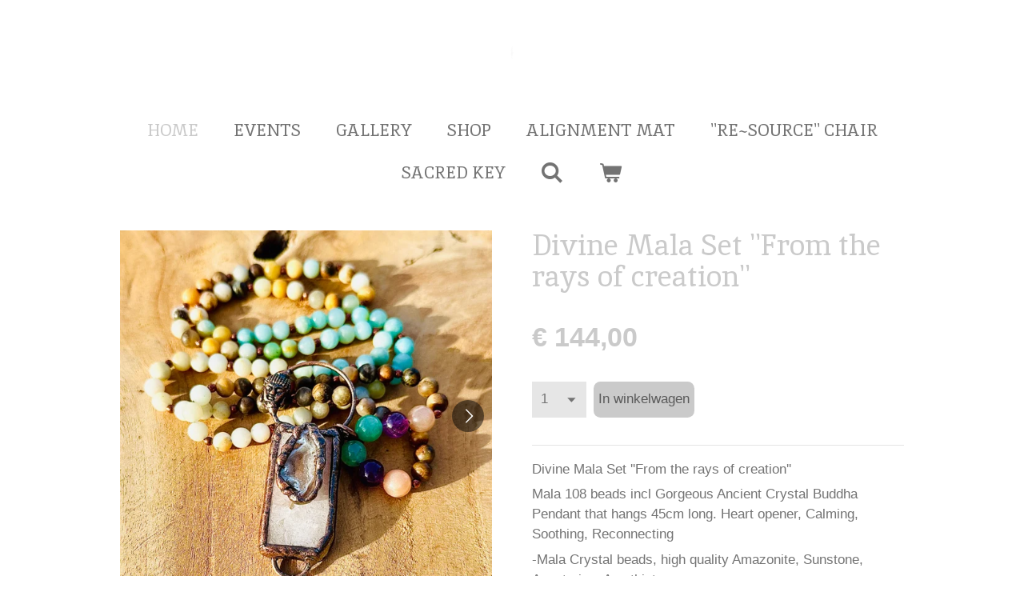

--- FILE ---
content_type: text/html; charset=UTF-8
request_url: https://www.purityofcreation.com/product/13021562/divine-mala-set-from-the-rays-of-creation
body_size: 15240
content:
<!DOCTYPE html>
<html lang="nl">
    <head>
        <meta http-equiv="Content-Type" content="text/html; charset=utf-8">
        <meta name="viewport" content="width=device-width, initial-scale=1.0, maximum-scale=5.0">
        <meta http-equiv="X-UA-Compatible" content="IE=edge">
        <link rel="canonical" href="https://www.purityofcreation.com/product/13021562/divine-mala-set-from-the-rays-of-creation">
        <link rel="sitemap" type="application/xml" href="https://www.purityofcreation.com/sitemap.xml">
        <meta property="og:title" content="Divine Mala Set &#039;&#039;From the rays of creation&#039;&#039; | Golden Ones">
        <meta property="og:url" content="https://www.purityofcreation.com/product/13021562/divine-mala-set-from-the-rays-of-creation">
        <base href="https://www.purityofcreation.com/">
        <meta name="description" property="og:description" content="Divine Mala Set &#039;&#039;From the rays of creation&#039;&#039;
Mala 108 beads incl Gorgeous Ancient Crystal Buddha Pendant that hangs 45cm long. Heart opener, Calming, Soothing, Reconnecting
-Mala Crystal beads, high quality Amazonite, Sunstone, Aventurine, Amathist-Gorgeous Copper/bronze Pendant with Quartz &amp;amp; Druzy Agate
We are excited to introduce our exquisite high frequency collection of handcrafted and Activated Mala necklaces, each adorned with a stunning crystal pendant. These unique pieces are more than just accessories; they are a reflection of artistry, spirituality, and the natural beauty that surrounds us from the Rays of Creation.
Mala 108 crystal beads and it&#039;s significance,Mathematicians of Hindu Vedic cosmology believe 108 is the basis of creation, a number that represents the universe and the wholeness of existence and the ultimate consciousness is that we are all one and the same.
Our handcrafted Mala&#039;s are activated during Divine transmission bringing in Source Keycodes and frequencies, connected to the Crystal Clusters incl 3/6/9/12 codex lightbody activation and configuration
Amathist - Amathist order,this popular gemstone was used as a symbol of peace and unification. It is also thought to evoke feelings of serenity and calmness in those who wear it. Amethyst is often used during meditation to provide an overall sense of spiritual balance
- Green Aventurine - Emerald 0rder,Is known as the stone of luck, prospereity and opportunities diffusing negative emotions, reinforcing leadership, promoting compassion and encouraging perseverance.. it brings abundance and growth in professional and personal areas of life. It helps calm emotions and is a heart chakra stone, and brings luck in love as well.
- Sunstone - Gold Ray of Divine 0rder,Often associated with the Sun&#039;s radiant energy, is believed to instill joy, optimism, and courage, empowering its users to discover their true selves and their place in the world.A stone of leadership, encouraging the wearer to be open, benevolent and willing to bestow blessings upon others. Also known as a stone of joy, sunstone is believed to inspire good nature and an enjoyment of life
- Amazonite, Stone of Courage and Truth, empowers one to connect with the Divine self and discover one&#039;s own truths and integrity, encouraging good luck and fortune. Amazonite is said to have a soothing effect on the nervous system
-Quartz - diamond white ray of purification &amp;amp; unificationHarmonizing and balancing, master healing stone
-Druzy Agate symbolizes light, radiance, inner strength, and balance. It is also believed to help enhance creativity and promote spiritual growth. To create a calming and soothing atmosphere in a space, many people incorporate Druzy Agate stones into their feng shui practices
Our skilled artisans pour their passion into every intricate detail, carefully stringing together each bead to create a Mala necklace that is not only visually captivating but also holds a deeper meaning and a high frequency. The crystals chosen for our pendants are thoughtfully selected for their unique properties, bringing a touch of positive energy and intention to each piece.
Wearing a handcrafted Mala necklace is not just about embracing style; it&#039;s a personal journey towards higher consciousness and well-being. The tactile nature of the high quality Crystal beads serves as a reminder to stay present and connected to the Now moment, while the crystal pendant adds a touch of elegance, spiritual significance and divinity.
Whether you&#039;re looking for a meaningful gift for a loved one or a special treat for yourself, our handcrafted Mala necklaces with crystal pendants make for a perfect choice. Each piece is a testament to the dedication of our artisans and their commitment to creating something truly extraordinary.
Explore our collection today and embark on a journey of self-expression, spirituality, and style with our handcrafted Mala necklaces. Thank you for choosing us to be a part of your unique and beautiful story.
With gratitude,
Golden 0nes
-How to use,Hold your mala in your right hand, draped between your middle and index fingers. Starting at the pendant representing the guru bead, use your thumb to count each smaller bead, pulling it toward you as you recite your mantra. Do this 108 times, traveling around the mala, until you once again reach the guru bead.">
                <script nonce="d7cbb22eb5dc96bbcd616d3f102df867">
            
            window.JOUWWEB = window.JOUWWEB || {};
            window.JOUWWEB.application = window.JOUWWEB.application || {};
            window.JOUWWEB.application = {"backends":[{"domain":"jouwweb.nl","freeDomain":"jouwweb.site"},{"domain":"webador.com","freeDomain":"webadorsite.com"},{"domain":"webador.de","freeDomain":"webadorsite.com"},{"domain":"webador.fr","freeDomain":"webadorsite.com"},{"domain":"webador.es","freeDomain":"webadorsite.com"},{"domain":"webador.it","freeDomain":"webadorsite.com"},{"domain":"jouwweb.be","freeDomain":"jouwweb.site"},{"domain":"webador.ie","freeDomain":"webadorsite.com"},{"domain":"webador.co.uk","freeDomain":"webadorsite.com"},{"domain":"webador.at","freeDomain":"webadorsite.com"},{"domain":"webador.be","freeDomain":"webadorsite.com"},{"domain":"webador.ch","freeDomain":"webadorsite.com"},{"domain":"webador.ch","freeDomain":"webadorsite.com"},{"domain":"webador.mx","freeDomain":"webadorsite.com"},{"domain":"webador.com","freeDomain":"webadorsite.com"},{"domain":"webador.dk","freeDomain":"webadorsite.com"},{"domain":"webador.se","freeDomain":"webadorsite.com"},{"domain":"webador.no","freeDomain":"webadorsite.com"},{"domain":"webador.fi","freeDomain":"webadorsite.com"},{"domain":"webador.ca","freeDomain":"webadorsite.com"},{"domain":"webador.ca","freeDomain":"webadorsite.com"},{"domain":"webador.pl","freeDomain":"webadorsite.com"},{"domain":"webador.com.au","freeDomain":"webadorsite.com"},{"domain":"webador.nz","freeDomain":"webadorsite.com"}],"editorLocale":"nl-NL","editorTimezone":"Europe\/Amsterdam","editorLanguage":"nl","analytics4TrackingId":"G-E6PZPGE4QM","analyticsDimensions":[],"backendDomain":"www.jouwweb.nl","backendShortDomain":"jouwweb.nl","backendKey":"jouwweb-nl","freeWebsiteDomain":"jouwweb.site","noSsl":false,"build":{"reference":"fec0291"},"linkHostnames":["www.jouwweb.nl","www.webador.com","www.webador.de","www.webador.fr","www.webador.es","www.webador.it","www.jouwweb.be","www.webador.ie","www.webador.co.uk","www.webador.at","www.webador.be","www.webador.ch","fr.webador.ch","www.webador.mx","es.webador.com","www.webador.dk","www.webador.se","www.webador.no","www.webador.fi","www.webador.ca","fr.webador.ca","www.webador.pl","www.webador.com.au","www.webador.nz"],"assetsUrl":"https:\/\/assets.jwwb.nl","loginUrl":"https:\/\/www.jouwweb.nl\/inloggen","publishUrl":"https:\/\/www.jouwweb.nl\/v2\/website\/2075601\/publish-proxy","adminUserOrIp":false,"pricing":{"plans":{"lite":{"amount":"700","currency":"EUR"},"pro":{"amount":"1200","currency":"EUR"},"business":{"amount":"2400","currency":"EUR"}},"yearlyDiscount":{"price":{"amount":"4800","currency":"EUR"},"ratio":0.17,"percent":"17%","discountPrice":{"amount":"4800","currency":"EUR"},"termPricePerMonth":{"amount":"2400","currency":"EUR"},"termPricePerYear":{"amount":"24000","currency":"EUR"}}},"hcUrl":{"add-product-variants":"https:\/\/help.jouwweb.nl\/hc\/nl\/articles\/28594307773201","basic-vs-advanced-shipping":"https:\/\/help.jouwweb.nl\/hc\/nl\/articles\/28594268794257","html-in-head":"https:\/\/help.jouwweb.nl\/hc\/nl\/articles\/28594336422545","link-domain-name":"https:\/\/help.jouwweb.nl\/hc\/nl\/articles\/28594325307409","optimize-for-mobile":"https:\/\/help.jouwweb.nl\/hc\/nl\/articles\/28594312927121","seo":"https:\/\/help.jouwweb.nl\/hc\/nl\/sections\/28507243966737","transfer-domain-name":"https:\/\/help.jouwweb.nl\/hc\/nl\/articles\/28594325232657","website-not-secure":"https:\/\/help.jouwweb.nl\/hc\/nl\/articles\/28594252935825"}};
            window.JOUWWEB.brand = {"type":"jouwweb","name":"JouwWeb","domain":"JouwWeb.nl","supportEmail":"support@jouwweb.nl"};
                    
                window.JOUWWEB = window.JOUWWEB || {};
                window.JOUWWEB.websiteRendering = {"locale":"nl-NL","timezone":"Europe\/Amsterdam","routes":{"api\/upload\/product-field":"\/_api\/upload\/product-field","checkout\/cart":"\/winkelwagen","payment":"\/bestelling-afronden\/:publicOrderId","payment\/forward":"\/bestelling-afronden\/:publicOrderId\/forward","public-order":"\/bestelling\/:publicOrderId","checkout\/authorize":"\/winkelwagen\/authorize\/:gateway","wishlist":"\/verlanglijst"}};
                                                    window.JOUWWEB.website = {"id":2075601,"locale":"nl-NL","enabled":true,"title":"Golden Ones","hasTitle":true,"roleOfLoggedInUser":null,"ownerLocale":"nl-NL","plan":"business","freeWebsiteDomain":"jouwweb.site","backendKey":"jouwweb-nl","currency":"EUR","defaultLocale":"nl-NL","url":"https:\/\/www.purityofcreation.com\/","homepageSegmentId":7955685,"category":"website","isOffline":false,"isPublished":true,"locales":["nl-NL"],"allowed":{"ads":false,"credits":true,"externalLinks":true,"slideshow":true,"customDefaultSlideshow":true,"hostedAlbums":true,"moderators":true,"mailboxQuota":10,"statisticsVisitors":true,"statisticsDetailed":true,"statisticsMonths":-1,"favicon":true,"password":true,"freeDomains":0,"freeMailAccounts":1,"canUseLanguages":false,"fileUpload":true,"legacyFontSize":false,"webshop":true,"products":-1,"imageText":false,"search":true,"audioUpload":true,"videoUpload":5000,"allowDangerousForms":false,"allowHtmlCode":true,"mobileBar":true,"sidebar":false,"poll":false,"allowCustomForms":true,"allowBusinessListing":true,"allowCustomAnalytics":true,"allowAccountingLink":true,"digitalProducts":true,"sitemapElement":false},"mobileBar":{"enabled":true,"theme":"light","email":{"active":true,"value":"purityofcreation@gmail.com"},"location":{"active":false},"phone":{"active":false},"whatsapp":{"active":true,"value":"+31628714153"},"social":{"active":false,"network":"facebook"}},"webshop":{"enabled":true,"currency":"EUR","taxEnabled":true,"taxInclusive":false,"vatDisclaimerVisible":false,"orderNotice":"<p>Indien je speciale wensen hebt kun je deze doorgeven via het Opmerkingen-veld in de laatste stap.<\/p>","orderConfirmation":null,"freeShipping":false,"freeShippingAmount":"0.00","shippingDisclaimerVisible":false,"pickupAllowed":false,"couponAllowed":false,"detailsPageAvailable":true,"socialMediaVisible":false,"termsPage":null,"termsPageUrl":null,"extraTerms":null,"pricingVisible":true,"orderButtonVisible":true,"shippingAdvanced":false,"shippingAdvancedBackEnd":false,"soldOutVisible":true,"backInStockNotificationEnabled":true,"canAddProducts":true,"nextOrderNumber":245,"allowedServicePoints":[],"sendcloudConfigured":false,"sendcloudFallbackPublicKey":"a3d50033a59b4a598f1d7ce7e72aafdf","taxExemptionAllowed":false,"invoiceComment":null,"emptyCartVisible":true,"minimumOrderPrice":null,"productNumbersEnabled":false,"wishlistEnabled":false,"hideTaxOnCart":true},"isTreatedAsWebshop":true};                            window.JOUWWEB.cart = {"products":[],"coupon":null,"shippingCountryCode":null,"shippingChoice":null,"breakdown":[]};                            window.JOUWWEB.scripts = ["website-rendering\/webshop"];                        window.parent.JOUWWEB.colorPalette = window.JOUWWEB.colorPalette;
        </script>
                <title>Divine Mala Set &#039;&#039;From the rays of creation&#039;&#039; | Golden Ones</title>
                                            <link href="https://primary.jwwb.nl/public/i/c/k/temp-rsladunwmpbbliylbafr/touch-icon-iphone.png?bust=1626432556" rel="apple-touch-icon" sizes="60x60">                                                <link href="https://primary.jwwb.nl/public/i/c/k/temp-rsladunwmpbbliylbafr/touch-icon-ipad.png?bust=1626432556" rel="apple-touch-icon" sizes="76x76">                                                <link href="https://primary.jwwb.nl/public/i/c/k/temp-rsladunwmpbbliylbafr/touch-icon-iphone-retina.png?bust=1626432556" rel="apple-touch-icon" sizes="120x120">                                                <link href="https://primary.jwwb.nl/public/i/c/k/temp-rsladunwmpbbliylbafr/touch-icon-ipad-retina.png?bust=1626432556" rel="apple-touch-icon" sizes="152x152">                                                <link href="https://primary.jwwb.nl/public/i/c/k/temp-rsladunwmpbbliylbafr/favicon.png?bust=1626432556" rel="shortcut icon">                                                <link href="https://primary.jwwb.nl/public/i/c/k/temp-rsladunwmpbbliylbafr/favicon.png?bust=1626432556" rel="icon">                                        <meta property="og:image" content="https&#x3A;&#x2F;&#x2F;primary.jwwb.nl&#x2F;public&#x2F;i&#x2F;c&#x2F;k&#x2F;temp-rsladunwmpbbliylbafr&#x2F;jqkk47&#x2F;img_1611.jpg&#x3F;enable-io&#x3D;true&amp;enable&#x3D;upscale&amp;fit&#x3D;bounds&amp;width&#x3D;1200">
                    <meta property="og:image" content="https&#x3A;&#x2F;&#x2F;primary.jwwb.nl&#x2F;public&#x2F;i&#x2F;c&#x2F;k&#x2F;temp-rsladunwmpbbliylbafr&#x2F;bsffgg&#x2F;img_1623.jpg&#x3F;enable-io&#x3D;true&amp;enable&#x3D;upscale&amp;fit&#x3D;bounds&amp;width&#x3D;1200">
                    <meta property="og:image" content="https&#x3A;&#x2F;&#x2F;primary.jwwb.nl&#x2F;public&#x2F;i&#x2F;c&#x2F;k&#x2F;temp-rsladunwmpbbliylbafr&#x2F;7kj5o1&#x2F;img_1605.jpg&#x3F;enable-io&#x3D;true&amp;enable&#x3D;upscale&amp;fit&#x3D;bounds&amp;width&#x3D;1200">
                    <meta property="og:image" content="https&#x3A;&#x2F;&#x2F;primary.jwwb.nl&#x2F;public&#x2F;i&#x2F;c&#x2F;k&#x2F;temp-rsladunwmpbbliylbafr&#x2F;65fm7j&#x2F;img_1627.jpg&#x3F;enable-io&#x3D;true&amp;enable&#x3D;upscale&amp;fit&#x3D;bounds&amp;width&#x3D;1200">
                    <meta property="og:image" content="https&#x3A;&#x2F;&#x2F;primary.jwwb.nl&#x2F;public&#x2F;i&#x2F;c&#x2F;k&#x2F;temp-rsladunwmpbbliylbafr&#x2F;w1mykx&#x2F;img_1618.jpg&#x3F;enable-io&#x3D;true&amp;enable&#x3D;upscale&amp;fit&#x3D;bounds&amp;width&#x3D;1200">
                    <meta property="og:image" content="https&#x3A;&#x2F;&#x2F;primary.jwwb.nl&#x2F;public&#x2F;i&#x2F;c&#x2F;k&#x2F;temp-rsladunwmpbbliylbafr&#x2F;1s56z0&#x2F;img_1609.jpg&#x3F;enable-io&#x3D;true&amp;enable&#x3D;upscale&amp;fit&#x3D;bounds&amp;width&#x3D;1200">
                    <meta property="og:image" content="https&#x3A;&#x2F;&#x2F;primary.jwwb.nl&#x2F;public&#x2F;i&#x2F;c&#x2F;k&#x2F;temp-rsladunwmpbbliylbafr&#x2F;2n3azd&#x2F;img_1613.jpg&#x3F;enable-io&#x3D;true&amp;enable&#x3D;upscale&amp;fit&#x3D;bounds&amp;width&#x3D;1200">
                                    <meta name="twitter:card" content="summary_large_image">
                        <meta property="twitter:image" content="https&#x3A;&#x2F;&#x2F;primary.jwwb.nl&#x2F;public&#x2F;i&#x2F;c&#x2F;k&#x2F;temp-rsladunwmpbbliylbafr&#x2F;jqkk47&#x2F;img_1611.jpg&#x3F;enable-io&#x3D;true&amp;enable&#x3D;upscale&amp;fit&#x3D;bounds&amp;width&#x3D;1200">
                                                    <script src="https://plausible.io/js/script.manual.js" nonce="d7cbb22eb5dc96bbcd616d3f102df867" data-turbo-track="reload" defer data-domain="shard1.jouwweb.nl"></script>
<link rel="stylesheet" type="text/css" href="https://gfonts.jwwb.nl/css?display=fallback&amp;family=Inika%3A400%2C700%2C400italic%2C700italic" nonce="d7cbb22eb5dc96bbcd616d3f102df867" data-turbo-track="dynamic">
<script src="https://assets.jwwb.nl/assets/build/website-rendering/nl-NL.js?bust=af8dcdef13a1895089e9" nonce="d7cbb22eb5dc96bbcd616d3f102df867" data-turbo-track="reload" defer></script>
<script src="https://assets.jwwb.nl/assets/website-rendering/runtime.e9aaeab0c631cbd69aaa.js?bust=0df1501923f96b249330" nonce="d7cbb22eb5dc96bbcd616d3f102df867" data-turbo-track="reload" defer></script>
<script src="https://assets.jwwb.nl/assets/website-rendering/103.3d75ec3708e54af67f50.js?bust=cb0aa3c978e146edbd0d" nonce="d7cbb22eb5dc96bbcd616d3f102df867" data-turbo-track="reload" defer></script>
<script src="https://assets.jwwb.nl/assets/website-rendering/main.f656389ec507dc20f0cb.js?bust=d20d7cd648ba41ec2448" nonce="d7cbb22eb5dc96bbcd616d3f102df867" data-turbo-track="reload" defer></script>
<link rel="preload" href="https://assets.jwwb.nl/assets/website-rendering/styles.e258e1c0caffe3e22b8c.css?bust=00dff845dced716b5f3e" as="style">
<link rel="preload" href="https://assets.jwwb.nl/assets/website-rendering/fonts/icons-website-rendering/font/website-rendering.woff2?bust=bd2797014f9452dadc8e" as="font" crossorigin>
<link rel="preconnect" href="https://gfonts.jwwb.nl">
<link rel="stylesheet" type="text/css" href="https://assets.jwwb.nl/assets/website-rendering/styles.e258e1c0caffe3e22b8c.css?bust=00dff845dced716b5f3e" nonce="d7cbb22eb5dc96bbcd616d3f102df867" data-turbo-track="dynamic">
<link rel="preconnect" href="https://assets.jwwb.nl">
<link rel="stylesheet" type="text/css" href="https://primary.jwwb.nl/public/i/c/k/temp-rsladunwmpbbliylbafr/style.css?bust=1768587719" nonce="d7cbb22eb5dc96bbcd616d3f102df867" data-turbo-track="dynamic">    </head>
    <body
        id="top"
        class="jw-is-no-slideshow jw-header-is-image jw-is-segment-product jw-is-frontend jw-is-no-sidebar jw-is-no-messagebar jw-is-no-touch-device jw-is-no-mobile"
                                    data-jouwweb-page="13021562"
                                                data-jouwweb-segment-id="13021562"
                                                data-jouwweb-segment-type="product"
                                                data-template-threshold="1020"
                                                data-template-name="clean&#x7C;blanco&#x7C;blanco-banner&#x7C;blanco-shop"
                            itemscope
        itemtype="https://schema.org/Product"
    >
                                    <meta itemprop="url" content="https://www.purityofcreation.com/product/13021562/divine-mala-set-from-the-rays-of-creation">
        <a href="#main-content" class="jw-skip-link">
            Ga direct naar de hoofdinhoud        </a>
        <div class="jw-background"></div>
        <div class="jw-body">
            <div class="jw-mobile-menu jw-mobile-is-logo js-mobile-menu">
            <button
            type="button"
            class="jw-mobile-menu__button jw-mobile-toggle"
            aria-label="Open / sluit menu"
        >
            <span class="jw-icon-burger"></span>
        </button>
        <div class="jw-mobile-header jw-mobile-header--image">
        <a            class="jw-mobile-header-content"
                            href="/"
                        >
                            <img class="jw-mobile-logo jw-mobile-logo--square" src="https://primary.jwwb.nl/public/i/c/k/temp-rsladunwmpbbliylbafr/8cdpl6/grayandwhiteminimalistinteriorinstagrampost.png?enable-io=true&amp;enable=upscale&amp;height=70" srcset="https://primary.jwwb.nl/public/i/c/k/temp-rsladunwmpbbliylbafr/8cdpl6/grayandwhiteminimalistinteriorinstagrampost.png?enable-io=true&amp;enable=upscale&amp;height=70 1x, https://primary.jwwb.nl/public/i/c/k/temp-rsladunwmpbbliylbafr/8cdpl6/grayandwhiteminimalistinteriorinstagrampost.png?enable-io=true&amp;enable=upscale&amp;height=140&amp;quality=70 2x" alt="Golden Ones" title="Golden Ones">                                </a>
    </div>

        <a
        href="/winkelwagen"
        class="jw-mobile-menu__button jw-mobile-header-cart"
        aria-label="Bekijk winkelwagen"
    >
        <span class="jw-icon-badge-wrapper">
            <span class="website-rendering-icon-basket" aria-hidden="true"></span>
            <span class="jw-icon-badge hidden" aria-hidden="true"></span>
        </span>
    </a>
    
    </div>
    <div class="jw-mobile-menu-search jw-mobile-menu-search--hidden">
        <form
            action="/zoeken"
            method="get"
            class="jw-mobile-menu-search__box"
        >
            <input
                type="text"
                name="q"
                value=""
                placeholder="Zoeken..."
                class="jw-mobile-menu-search__input"
                aria-label="Zoeken"
            >
            <button type="submit" class="jw-btn jw-btn--style-flat jw-mobile-menu-search__button" aria-label="Zoeken">
                <span class="website-rendering-icon-search" aria-hidden="true"></span>
            </button>
            <button type="button" class="jw-btn jw-btn--style-flat jw-mobile-menu-search__button js-cancel-search" aria-label="Zoekopdracht annuleren">
                <span class="website-rendering-icon-cancel" aria-hidden="true"></span>
            </button>
        </form>
    </div>
            <div class="topmenu">
    <header>
        <div class="topmenu-inner js-topbar-content-container">
            <div class="jw-header-logo">
            <div
    id="jw-header-image-container"
    class="jw-header jw-header-image jw-header-image-toggle"
    style="flex-basis: 30px; max-width: 30px; flex-shrink: 1;"
>
            <a href="/">
        <img id="jw-header-image" data-image-id="92424857" srcset="https://primary.jwwb.nl/public/i/c/k/temp-rsladunwmpbbliylbafr/8cdpl6/grayandwhiteminimalistinteriorinstagrampost.png?enable-io=true&amp;width=30 30w, https://primary.jwwb.nl/public/i/c/k/temp-rsladunwmpbbliylbafr/8cdpl6/grayandwhiteminimalistinteriorinstagrampost.png?enable-io=true&amp;width=60 60w" class="jw-header-image" title="Golden Ones" style="" sizes="30px" width="30" height="30" intrinsicsize="30.00 x 30.00" alt="Golden Ones">                </a>
    </div>
        <div
    class="jw-header jw-header-title-container jw-header-text jw-header-text-toggle"
    data-stylable="true"
>
    <a        id="jw-header-title"
        class="jw-header-title"
                    href="/"
            >
        <span style="color: #50737f; font-size: 70%;">Purity of Creation</span>    </a>
</div>
</div>
            <nav class="menu jw-menu-copy">
                <ul
    id="jw-menu"
    class="jw-menu jw-menu-horizontal"
            >
            <li
    class="jw-menu-item jw-menu-is-active"
>
        <a        class="jw-menu-link js-active-menu-item"
        href="/"                                            data-page-link-id="7955685"
                            >
                <span class="">
            Home        </span>
            </a>
                </li>
            <li
    class="jw-menu-item"
>
        <a        class="jw-menu-link"
        href="/events-2"                                            data-page-link-id="8747503"
                            >
                <span class="">
            Events        </span>
            </a>
                </li>
            <li
    class="jw-menu-item"
>
        <a        class="jw-menu-link"
        href="/gallery"                                            data-page-link-id="7963049"
                            >
                <span class="">
            Gallery        </span>
            </a>
                </li>
            <li
    class="jw-menu-item"
>
        <a        class="jw-menu-link"
        href="/shop"                                            data-page-link-id="8499206"
                            >
                <span class="">
            Shop        </span>
            </a>
                </li>
            <li
    class="jw-menu-item"
>
        <a        class="jw-menu-link"
        href="/alignment-mat"                                            data-page-link-id="21149418"
                            >
                <span class="">
            Alignment Mat        </span>
            </a>
                </li>
            <li
    class="jw-menu-item"
>
        <a        class="jw-menu-link"
        href="/re-source-chair"                                            data-page-link-id="27404926"
                            >
                <span class="">
            &#039;&#039;re~Source&#039;&#039; Chair        </span>
            </a>
                </li>
            <li
    class="jw-menu-item"
>
        <a        class="jw-menu-link"
        href="/sacred-key"                                            data-page-link-id="29297423"
                            >
                <span class="">
            Sacred Key        </span>
            </a>
                </li>
            <li
    class="jw-menu-item jw-menu-search-item"
>
        <button        class="jw-menu-link jw-menu-link--icon jw-text-button"
                                                                    title="Zoeken"
            >
                                <span class="website-rendering-icon-search"></span>
                            <span class="hidden-desktop-horizontal-menu">
            Zoeken        </span>
            </button>
                
            <div class="jw-popover-container jw-popover-container--inline is-hidden">
                <div class="jw-popover-backdrop"></div>
                <div class="jw-popover">
                    <div class="jw-popover__arrow"></div>
                    <div class="jw-popover__content jw-section-white">
                        <form  class="jw-search" action="/zoeken" method="get">
                            
                            <input class="jw-search__input" type="text" name="q" value="" placeholder="Zoeken..." aria-label="Zoeken" >
                            <button class="jw-search__submit" type="submit" aria-label="Zoeken">
                                <span class="website-rendering-icon-search" aria-hidden="true"></span>
                            </button>
                        </form>
                    </div>
                </div>
            </div>
                        </li>
            <li
    class="jw-menu-item js-menu-cart-item "
>
        <a        class="jw-menu-link jw-menu-link--icon"
        href="/winkelwagen"                                                            title="Winkelwagen"
            >
                                    <span class="jw-icon-badge-wrapper">
                        <span class="website-rendering-icon-basket"></span>
                                            <span class="jw-icon-badge hidden">
                    0                </span>
                            <span class="hidden-desktop-horizontal-menu">
            Winkelwagen        </span>
            </a>
                </li>
    
    </ul>

    <script nonce="d7cbb22eb5dc96bbcd616d3f102df867" id="jw-mobile-menu-template" type="text/template">
        <ul id="jw-menu" class="jw-menu jw-menu-horizontal jw-menu-spacing--mobile-bar">
                            <li
    class="jw-menu-item jw-menu-search-item"
>
                
                 <li class="jw-menu-item jw-mobile-menu-search-item">
                    <form class="jw-search" action="/zoeken" method="get">
                        <input class="jw-search__input" type="text" name="q" value="" placeholder="Zoeken..." aria-label="Zoeken">
                        <button class="jw-search__submit" type="submit" aria-label="Zoeken">
                            <span class="website-rendering-icon-search" aria-hidden="true"></span>
                        </button>
                    </form>
                </li>
                        </li>
                            <li
    class="jw-menu-item jw-menu-is-active"
>
        <a        class="jw-menu-link js-active-menu-item"
        href="/"                                            data-page-link-id="7955685"
                            >
                <span class="">
            Home        </span>
            </a>
                </li>
                            <li
    class="jw-menu-item"
>
        <a        class="jw-menu-link"
        href="/events-2"                                            data-page-link-id="8747503"
                            >
                <span class="">
            Events        </span>
            </a>
                </li>
                            <li
    class="jw-menu-item"
>
        <a        class="jw-menu-link"
        href="/gallery"                                            data-page-link-id="7963049"
                            >
                <span class="">
            Gallery        </span>
            </a>
                </li>
                            <li
    class="jw-menu-item"
>
        <a        class="jw-menu-link"
        href="/shop"                                            data-page-link-id="8499206"
                            >
                <span class="">
            Shop        </span>
            </a>
                </li>
                            <li
    class="jw-menu-item"
>
        <a        class="jw-menu-link"
        href="/alignment-mat"                                            data-page-link-id="21149418"
                            >
                <span class="">
            Alignment Mat        </span>
            </a>
                </li>
                            <li
    class="jw-menu-item"
>
        <a        class="jw-menu-link"
        href="/re-source-chair"                                            data-page-link-id="27404926"
                            >
                <span class="">
            &#039;&#039;re~Source&#039;&#039; Chair        </span>
            </a>
                </li>
                            <li
    class="jw-menu-item"
>
        <a        class="jw-menu-link"
        href="/sacred-key"                                            data-page-link-id="29297423"
                            >
                <span class="">
            Sacred Key        </span>
            </a>
                </li>
            
                    </ul>
    </script>
            </nav>
        </div>
    </header>
</div>
<script nonce="d7cbb22eb5dc96bbcd616d3f102df867">
    var backgroundElement = document.querySelector('.jw-background');

    JOUWWEB.templateConfig = {
        header: {
            selector: '.topmenu',
            mobileSelector: '.jw-mobile-menu',
            updatePusher: function (height, state) {

                if (state === 'desktop') {
                    // Expose the header height as a custom property so
                    // we can use this to set the background height in CSS.
                    if (backgroundElement && height) {
                        backgroundElement.setAttribute('style', '--header-height: ' + height + 'px;');
                    }
                } else if (state === 'mobile') {
                    $('.jw-menu-clone .jw-menu').css('margin-top', height);
                }
            },
        },
    };
</script>
<div class="main-content">
    
<main id="main-content" class="block-content">
    <div data-section-name="content" class="jw-section jw-section-content jw-responsive">
        <div class="jw-strip jw-strip--default jw-strip--style-color jw-strip--primary jw-strip--color-default jw-strip--padding-start"><div class="jw-strip__content-container"><div class="jw-strip__content jw-responsive">    
                        <div
        class="product-page js-product-container"
        data-webshop-product="&#x7B;&quot;id&quot;&#x3A;13021562,&quot;title&quot;&#x3A;&quot;Divine&#x20;Mala&#x20;Set&#x20;&#x27;&#x27;From&#x20;the&#x20;rays&#x20;of&#x20;creation&#x27;&#x27;&quot;,&quot;url&quot;&#x3A;&quot;&#x5C;&#x2F;product&#x5C;&#x2F;13021562&#x5C;&#x2F;divine-mala-set-from-the-rays-of-creation&quot;,&quot;variants&quot;&#x3A;&#x5B;&#x7B;&quot;id&quot;&#x3A;44205181,&quot;stock&quot;&#x3A;3,&quot;limited&quot;&#x3A;true,&quot;propertyValueIds&quot;&#x3A;&#x5B;&#x5D;&#x7D;&#x5D;,&quot;image&quot;&#x3A;&#x7B;&quot;id&quot;&#x3A;104159576,&quot;url&quot;&#x3A;&quot;https&#x3A;&#x5C;&#x2F;&#x5C;&#x2F;primary.jwwb.nl&#x5C;&#x2F;public&#x5C;&#x2F;i&#x5C;&#x2F;c&#x5C;&#x2F;k&#x5C;&#x2F;temp-rsladunwmpbbliylbafr&#x5C;&#x2F;img_1611.jpg&quot;,&quot;width&quot;&#x3A;799,&quot;height&quot;&#x3A;795&#x7D;&#x7D;"
        data-is-detail-view="1"
    >
                <div class="product-page__top">
            <h1 class="product-page__heading" itemprop="name">
                Divine Mala Set &#039;&#039;From the rays of creation&#039;&#039;            </h1>
                                </div>
                                <div class="product-page__image-container">
                <div
                    class="image-gallery"
                    role="group"
                    aria-roledescription="carousel"
                    aria-label="Productafbeeldingen"
                >
                    <div class="image-gallery__main">
                        <div
                            class="image-gallery__slides"
                            aria-live="polite"
                            aria-atomic="false"
                        >
                                                                                            <div
                                    class="image-gallery__slide-container"
                                    role="group"
                                    aria-roledescription="slide"
                                    aria-hidden="false"
                                    aria-label="1 van 7"
                                >
                                    <a
                                        class="image-gallery__slide-item"
                                        href="https://primary.jwwb.nl/public/i/c/k/temp-rsladunwmpbbliylbafr/jqkk47/img_1611.jpg"
                                        data-width="1920"
                                        data-height="1910"
                                        data-image-id="104159576"
                                        tabindex="0"
                                    >
                                        <div class="image-gallery__slide-image">
                                            <img
                                                                                                    itemprop="image"
                                                    alt="Divine&#x20;Mala&#x20;Set&#x20;&#x27;&#x27;From&#x20;the&#x20;rays&#x20;of&#x20;creation&#x27;&#x27;"
                                                                                                src="https://primary.jwwb.nl/public/i/c/k/temp-rsladunwmpbbliylbafr/img_1611.jpg?enable-io=true&enable=upscale&width=600"
                                                srcset="https://primary.jwwb.nl/public/i/c/k/temp-rsladunwmpbbliylbafr/jqkk47/img_1611.jpg?enable-io=true&width=600 600w"
                                                sizes="(min-width: 1020px) 50vw, 100vw"
                                                width="1920"
                                                height="1910"
                                            >
                                        </div>
                                    </a>
                                </div>
                                                                                            <div
                                    class="image-gallery__slide-container"
                                    role="group"
                                    aria-roledescription="slide"
                                    aria-hidden="true"
                                    aria-label="2 van 7"
                                >
                                    <a
                                        class="image-gallery__slide-item"
                                        href="https://primary.jwwb.nl/public/i/c/k/temp-rsladunwmpbbliylbafr/bsffgg/img_1623.jpg"
                                        data-width="1920"
                                        data-height="2560"
                                        data-image-id="104159607"
                                        tabindex="-1"
                                    >
                                        <div class="image-gallery__slide-image">
                                            <img
                                                                                                    alt=""
                                                                                                src="https://primary.jwwb.nl/public/i/c/k/temp-rsladunwmpbbliylbafr/img_1623.jpg?enable-io=true&enable=upscale&width=600"
                                                srcset="https://primary.jwwb.nl/public/i/c/k/temp-rsladunwmpbbliylbafr/bsffgg/img_1623.jpg?enable-io=true&width=600 600w"
                                                sizes="(min-width: 1020px) 50vw, 100vw"
                                                width="1920"
                                                height="2560"
                                            >
                                        </div>
                                    </a>
                                </div>
                                                                                            <div
                                    class="image-gallery__slide-container"
                                    role="group"
                                    aria-roledescription="slide"
                                    aria-hidden="true"
                                    aria-label="3 van 7"
                                >
                                    <a
                                        class="image-gallery__slide-item"
                                        href="https://primary.jwwb.nl/public/i/c/k/temp-rsladunwmpbbliylbafr/7kj5o1/img_1605.jpg"
                                        data-width="1919"
                                        data-height="2218"
                                        data-image-id="104159585"
                                        tabindex="-1"
                                    >
                                        <div class="image-gallery__slide-image">
                                            <img
                                                                                                    alt=""
                                                                                                src="https://primary.jwwb.nl/public/i/c/k/temp-rsladunwmpbbliylbafr/img_1605.jpg?enable-io=true&enable=upscale&width=600"
                                                srcset="https://primary.jwwb.nl/public/i/c/k/temp-rsladunwmpbbliylbafr/7kj5o1/img_1605.jpg?enable-io=true&width=600 600w"
                                                sizes="(min-width: 1020px) 50vw, 100vw"
                                                width="1919"
                                                height="2218"
                                            >
                                        </div>
                                    </a>
                                </div>
                                                                                            <div
                                    class="image-gallery__slide-container"
                                    role="group"
                                    aria-roledescription="slide"
                                    aria-hidden="true"
                                    aria-label="4 van 7"
                                >
                                    <a
                                        class="image-gallery__slide-item"
                                        href="https://primary.jwwb.nl/public/i/c/k/temp-rsladunwmpbbliylbafr/65fm7j/img_1627.jpg"
                                        data-width="1920"
                                        data-height="1808"
                                        data-image-id="104159602"
                                        tabindex="-1"
                                    >
                                        <div class="image-gallery__slide-image">
                                            <img
                                                                                                    alt=""
                                                                                                src="https://primary.jwwb.nl/public/i/c/k/temp-rsladunwmpbbliylbafr/img_1627.jpg?enable-io=true&enable=upscale&width=600"
                                                srcset="https://primary.jwwb.nl/public/i/c/k/temp-rsladunwmpbbliylbafr/65fm7j/img_1627.jpg?enable-io=true&width=600 600w"
                                                sizes="(min-width: 1020px) 50vw, 100vw"
                                                width="1920"
                                                height="1808"
                                            >
                                        </div>
                                    </a>
                                </div>
                                                                                            <div
                                    class="image-gallery__slide-container"
                                    role="group"
                                    aria-roledescription="slide"
                                    aria-hidden="true"
                                    aria-label="5 van 7"
                                >
                                    <a
                                        class="image-gallery__slide-item"
                                        href="https://primary.jwwb.nl/public/i/c/k/temp-rsladunwmpbbliylbafr/w1mykx/img_1618.jpg"
                                        data-width="1919"
                                        data-height="2005"
                                        data-image-id="104159600"
                                        tabindex="-1"
                                    >
                                        <div class="image-gallery__slide-image">
                                            <img
                                                                                                    alt=""
                                                                                                src="https://primary.jwwb.nl/public/i/c/k/temp-rsladunwmpbbliylbafr/img_1618.jpg?enable-io=true&enable=upscale&width=600"
                                                srcset="https://primary.jwwb.nl/public/i/c/k/temp-rsladunwmpbbliylbafr/w1mykx/img_1618.jpg?enable-io=true&width=600 600w"
                                                sizes="(min-width: 1020px) 50vw, 100vw"
                                                width="1919"
                                                height="2005"
                                            >
                                        </div>
                                    </a>
                                </div>
                                                                                            <div
                                    class="image-gallery__slide-container"
                                    role="group"
                                    aria-roledescription="slide"
                                    aria-hidden="true"
                                    aria-label="6 van 7"
                                >
                                    <a
                                        class="image-gallery__slide-item"
                                        href="https://primary.jwwb.nl/public/i/c/k/temp-rsladunwmpbbliylbafr/1s56z0/img_1609.jpg"
                                        data-width="1920"
                                        data-height="2314"
                                        data-image-id="104159582"
                                        tabindex="-1"
                                    >
                                        <div class="image-gallery__slide-image">
                                            <img
                                                                                                    alt=""
                                                                                                src="https://primary.jwwb.nl/public/i/c/k/temp-rsladunwmpbbliylbafr/img_1609.jpg?enable-io=true&enable=upscale&width=600"
                                                srcset="https://primary.jwwb.nl/public/i/c/k/temp-rsladunwmpbbliylbafr/1s56z0/img_1609.jpg?enable-io=true&width=600 600w"
                                                sizes="(min-width: 1020px) 50vw, 100vw"
                                                width="1920"
                                                height="2314"
                                            >
                                        </div>
                                    </a>
                                </div>
                                                                                            <div
                                    class="image-gallery__slide-container"
                                    role="group"
                                    aria-roledescription="slide"
                                    aria-hidden="true"
                                    aria-label="7 van 7"
                                >
                                    <a
                                        class="image-gallery__slide-item"
                                        href="https://primary.jwwb.nl/public/i/c/k/temp-rsladunwmpbbliylbafr/2n3azd/img_1613.jpg"
                                        data-width="1919"
                                        data-height="1859"
                                        data-image-id="104159595"
                                        tabindex="-1"
                                    >
                                        <div class="image-gallery__slide-image">
                                            <img
                                                                                                    alt=""
                                                                                                src="https://primary.jwwb.nl/public/i/c/k/temp-rsladunwmpbbliylbafr/img_1613.jpg?enable-io=true&enable=upscale&width=600"
                                                srcset="https://primary.jwwb.nl/public/i/c/k/temp-rsladunwmpbbliylbafr/2n3azd/img_1613.jpg?enable-io=true&width=600 600w"
                                                sizes="(min-width: 1020px) 50vw, 100vw"
                                                width="1919"
                                                height="1859"
                                            >
                                        </div>
                                    </a>
                                </div>
                                                    </div>
                        <div class="image-gallery__controls">
                            <button
                                type="button"
                                class="image-gallery__control image-gallery__control--prev image-gallery__control--disabled"
                                aria-label="Vorige afbeelding"
                            >
                                <span class="website-rendering-icon-left-open-big"></span>
                            </button>
                            <button
                                type="button"
                                class="image-gallery__control image-gallery__control--next"
                                aria-label="Volgende afbeelding"
                            >
                                <span class="website-rendering-icon-right-open-big"></span>
                            </button>
                        </div>
                    </div>
                                            <div
                            class="image-gallery__thumbnails"
                            role="group"
                            aria-label="Kies afbeelding om weer te geven."
                        >
                                                                                            <a
                                    class="image-gallery__thumbnail-item image-gallery__thumbnail-item--active"
                                    role="button"
                                    aria-disabled="true"
                                    aria-label="1 van 7"
                                    href="https://primary.jwwb.nl/public/i/c/k/temp-rsladunwmpbbliylbafr/jqkk47/img_1611.jpg"
                                    data-image-id="104159576"
                                >
                                    <div class="image-gallery__thumbnail-image">
                                        <img
                                            srcset="https://primary.jwwb.nl/public/i/c/k/temp-rsladunwmpbbliylbafr/img_1611.jpg?enable-io=true&enable=upscale&fit=bounds&width=100&height=100 1x, https://primary.jwwb.nl/public/i/c/k/temp-rsladunwmpbbliylbafr/img_1611.jpg?enable-io=true&enable=upscale&fit=bounds&width=200&height=200 2x"
                                            alt=""
                                            width="100"
                                            height="100"
                                        >
                                    </div>
                                </a>
                                                                                            <a
                                    class="image-gallery__thumbnail-item"
                                    role="button"
                                    aria-disabled="false"
                                    aria-label="2 van 7"
                                    href="https://primary.jwwb.nl/public/i/c/k/temp-rsladunwmpbbliylbafr/bsffgg/img_1623.jpg"
                                    data-image-id="104159607"
                                >
                                    <div class="image-gallery__thumbnail-image">
                                        <img
                                            srcset="https://primary.jwwb.nl/public/i/c/k/temp-rsladunwmpbbliylbafr/img_1623.jpg?enable-io=true&enable=upscale&fit=bounds&width=100&height=100 1x, https://primary.jwwb.nl/public/i/c/k/temp-rsladunwmpbbliylbafr/img_1623.jpg?enable-io=true&enable=upscale&fit=bounds&width=200&height=200 2x"
                                            alt=""
                                            width="100"
                                            height="100"
                                        >
                                    </div>
                                </a>
                                                                                            <a
                                    class="image-gallery__thumbnail-item"
                                    role="button"
                                    aria-disabled="false"
                                    aria-label="3 van 7"
                                    href="https://primary.jwwb.nl/public/i/c/k/temp-rsladunwmpbbliylbafr/7kj5o1/img_1605.jpg"
                                    data-image-id="104159585"
                                >
                                    <div class="image-gallery__thumbnail-image">
                                        <img
                                            srcset="https://primary.jwwb.nl/public/i/c/k/temp-rsladunwmpbbliylbafr/img_1605.jpg?enable-io=true&enable=upscale&fit=bounds&width=100&height=100 1x, https://primary.jwwb.nl/public/i/c/k/temp-rsladunwmpbbliylbafr/img_1605.jpg?enable-io=true&enable=upscale&fit=bounds&width=200&height=200 2x"
                                            alt=""
                                            width="100"
                                            height="100"
                                        >
                                    </div>
                                </a>
                                                                                            <a
                                    class="image-gallery__thumbnail-item"
                                    role="button"
                                    aria-disabled="false"
                                    aria-label="4 van 7"
                                    href="https://primary.jwwb.nl/public/i/c/k/temp-rsladunwmpbbliylbafr/65fm7j/img_1627.jpg"
                                    data-image-id="104159602"
                                >
                                    <div class="image-gallery__thumbnail-image">
                                        <img
                                            srcset="https://primary.jwwb.nl/public/i/c/k/temp-rsladunwmpbbliylbafr/img_1627.jpg?enable-io=true&enable=upscale&fit=bounds&width=100&height=100 1x, https://primary.jwwb.nl/public/i/c/k/temp-rsladunwmpbbliylbafr/img_1627.jpg?enable-io=true&enable=upscale&fit=bounds&width=200&height=200 2x"
                                            alt=""
                                            width="100"
                                            height="100"
                                        >
                                    </div>
                                </a>
                                                                                            <a
                                    class="image-gallery__thumbnail-item"
                                    role="button"
                                    aria-disabled="false"
                                    aria-label="5 van 7"
                                    href="https://primary.jwwb.nl/public/i/c/k/temp-rsladunwmpbbliylbafr/w1mykx/img_1618.jpg"
                                    data-image-id="104159600"
                                >
                                    <div class="image-gallery__thumbnail-image">
                                        <img
                                            srcset="https://primary.jwwb.nl/public/i/c/k/temp-rsladunwmpbbliylbafr/img_1618.jpg?enable-io=true&enable=upscale&fit=bounds&width=100&height=100 1x, https://primary.jwwb.nl/public/i/c/k/temp-rsladunwmpbbliylbafr/img_1618.jpg?enable-io=true&enable=upscale&fit=bounds&width=200&height=200 2x"
                                            alt=""
                                            width="100"
                                            height="100"
                                        >
                                    </div>
                                </a>
                                                                                            <a
                                    class="image-gallery__thumbnail-item"
                                    role="button"
                                    aria-disabled="false"
                                    aria-label="6 van 7"
                                    href="https://primary.jwwb.nl/public/i/c/k/temp-rsladunwmpbbliylbafr/1s56z0/img_1609.jpg"
                                    data-image-id="104159582"
                                >
                                    <div class="image-gallery__thumbnail-image">
                                        <img
                                            srcset="https://primary.jwwb.nl/public/i/c/k/temp-rsladunwmpbbliylbafr/img_1609.jpg?enable-io=true&enable=upscale&fit=bounds&width=100&height=100 1x, https://primary.jwwb.nl/public/i/c/k/temp-rsladunwmpbbliylbafr/img_1609.jpg?enable-io=true&enable=upscale&fit=bounds&width=200&height=200 2x"
                                            alt=""
                                            width="100"
                                            height="100"
                                        >
                                    </div>
                                </a>
                                                                                            <a
                                    class="image-gallery__thumbnail-item"
                                    role="button"
                                    aria-disabled="false"
                                    aria-label="7 van 7"
                                    href="https://primary.jwwb.nl/public/i/c/k/temp-rsladunwmpbbliylbafr/2n3azd/img_1613.jpg"
                                    data-image-id="104159595"
                                >
                                    <div class="image-gallery__thumbnail-image">
                                        <img
                                            srcset="https://primary.jwwb.nl/public/i/c/k/temp-rsladunwmpbbliylbafr/img_1613.jpg?enable-io=true&enable=upscale&fit=bounds&width=100&height=100 1x, https://primary.jwwb.nl/public/i/c/k/temp-rsladunwmpbbliylbafr/img_1613.jpg?enable-io=true&enable=upscale&fit=bounds&width=200&height=200 2x"
                                            alt=""
                                            width="100"
                                            height="100"
                                        >
                                    </div>
                                </a>
                                                    </div>
                                    </div>
            </div>
                <div class="product-page__container">
            <div itemprop="offers" itemscope itemtype="https://schema.org/Offer">
                                <meta itemprop="availability" content="https://schema.org/InStock">
                                                        <meta itemprop="price" content="144.00">
                    <meta itemprop="priceCurrency" content="EUR">
                    <div class="product-page__price-container">
                        <div class="product__price js-product-container__price">
                            <span class="product__price__price">€ 144,00</span>
                        </div>
                        <div class="product__free-shipping-motivator js-product-container__free-shipping-motivator"></div>
                    </div>
                                                </div>
                                    <div class="product-page__button-container">
                                    <div
    class="product-quantity-input"
    data-max-shown-quantity="10"
    data-max-quantity="3"
    data-product-variant-id="44205181"
    data-removable="false"
    >
    <label>
        <span class="product-quantity-input__label">
            Aantal        </span>
        <input
            min="1"
            max="3"            value="1"
            class="jw-element-form-input-text product-quantity-input__input"
            type="number"
                    />
        <select
            class="jw-element-form-input-text product-quantity-input__select hidden"
                    >
        </select>
    </label>
    </div>
                                <button
    type="button"
    class="jw-btn product__add-to-cart js-product-container__button jw-btn--size-medium"
    title="In&#x20;winkelwagen"
        >
    <span>In winkelwagen</span>
</button>
                            </div>
            <div class="product-page__button-notice hidden js-product-container__button-notice"></div>
            
                            <div class="product-page__description" itemprop="description">
                                        <p>Divine Mala Set ''From the rays of creation''</p>
<p>Mala 108 beads incl Gorgeous Ancient Crystal Buddha Pendant that hangs 45cm long. Heart opener, Calming, Soothing, Reconnecting</p>
<p>-Mala Crystal beads, high quality Amazonite, Sunstone, Aventurine, Amathist<br />-Gorgeous Copper/bronze Pendant with Quartz &amp; Druzy Agate</p>
<p>We are excited to introduce our exquisite high frequency collection of handcrafted and Activated Mala necklaces, each adorned with a stunning crystal pendant. These unique pieces are more than just accessories; they are a reflection of artistry, spirituality, and the natural beauty that surrounds us from the Rays of Creation.</p>
<p>Mala 108 crystal beads and it's significance,<br />Mathematicians of Hindu Vedic cosmology believe 108 is the basis of creation, a number that represents the universe and the wholeness of existence and the ultimate consciousness is that we are all one and the same.</p>
<p>Our handcrafted Mala's are activated during Divine transmission bringing in Source Keycodes and frequencies, connected to the Crystal Clusters incl 3/6/9/12 codex lightbody activation and configuration</p>
<p>Amathist - Amathist order,<br />this popular gemstone was used as a symbol of peace and unification. It is also thought to evoke feelings of serenity and calmness in those who wear it. Amethyst is often used during meditation to provide an overall sense of spiritual balance</p>
<p>- Green Aventurine - Emerald 0rder,<br />Is known as the stone of luck, prospereity and opportunities diffusing negative emotions, reinforcing leadership, promoting compassion and encouraging perseverance.. it brings abundance and growth in professional and personal areas of life. It helps calm emotions and is a heart chakra stone, and brings luck in love as well.</p>
<p>- Sunstone - Gold Ray of Divine 0rder,<br />Often associated with the Sun's radiant energy, is believed to instill joy, optimism, and courage, empowering its users to discover their true selves and their place in the world.<br />A stone of leadership, encouraging the wearer to be open, benevolent and willing to bestow blessings upon others. Also known as a stone of joy, sunstone is believed to inspire good nature and an enjoyment of life</p>
<p>- Amazonite, Stone of Courage and Truth, empowers one to connect with the Divine self and discover one's own truths and integrity, encouraging good luck and fortune. Amazonite is said to have a soothing effect on the nervous system</p>
<p>-Quartz - diamond white ray of purification &amp; unification<br />Harmonizing and balancing, master healing stone</p>
<p>-Druzy Agate symbolizes light, radiance, inner strength, and balance. It is also believed to help enhance creativity and promote spiritual growth. To create a calming and soothing atmosphere in a space, many people incorporate Druzy Agate stones into their feng shui practices</p>
<p>Our skilled artisans pour their passion into every intricate detail, carefully stringing together each bead to create a Mala necklace that is not only visually captivating but also holds a deeper meaning and a high frequency. The crystals chosen for our pendants are thoughtfully selected for their unique properties, bringing a touch of positive energy and intention to each piece.</p>
<p>Wearing a handcrafted Mala necklace is not just about embracing style; it's a personal journey towards higher consciousness and well-being. The tactile nature of the high quality Crystal beads serves as a reminder to stay present and connected to the Now moment, while the crystal pendant adds a touch of elegance, spiritual significance and divinity.</p>
<p>Whether you're looking for a meaningful gift for a loved one or a special treat for yourself, our handcrafted Mala necklaces with crystal pendants make for a perfect choice. Each piece is a testament to the dedication of our artisans and their commitment to creating something truly extraordinary.</p>
<p>Explore our collection today and embark on a journey of self-expression, spirituality, and style with our handcrafted Mala necklaces. Thank you for choosing us to be a part of your unique and beautiful story.</p>
<p>With gratitude,</p>
<p>Golden 0nes</p>
<p>-How to use,<br />Hold your mala in your right hand, draped between your middle and index fingers. Starting at the pendant representing the guru bead, use your thumb to count each smaller bead, pulling it toward you as you recite your mantra. Do this 108 times, traveling around the mala, until you once again reach the guru bead.</p>                </div>
                                            </div>
    </div>

    </div></div></div>
<div class="product-page__content">
    <div
    id="jw-element-275157056"
    data-jw-element-id="275157056"
        class="jw-tree-node jw-element jw-strip-root jw-tree-container jw-node-is-first-child jw-node-is-last-child"
>
    <div
    id="jw-element-349892740"
    data-jw-element-id="349892740"
        class="jw-tree-node jw-element jw-strip jw-tree-container jw-tree-container--empty jw-strip--default jw-strip--style-color jw-strip--color-default jw-strip--padding-both jw-node-is-first-child jw-strip--primary jw-node-is-last-child"
>
    <div class="jw-strip__content-container"><div class="jw-strip__content jw-responsive"></div></div></div></div></div>
            </div>
</main>
    </div>
<footer class="block-footer">
    <div
        data-section-name="footer"
        class="jw-section jw-section-footer jw-responsive"
    >
                <div class="jw-strip jw-strip--default jw-strip--style-color jw-strip--primary jw-strip--color-default jw-strip--padding-both"><div class="jw-strip__content-container"><div class="jw-strip__content jw-responsive">            <div
    id="jw-element-207854860"
    data-jw-element-id="207854860"
        class="jw-tree-node jw-element jw-simple-root jw-tree-container jw-node-is-first-child jw-node-is-last-child"
>
    <div
    id="jw-element-128405729"
    data-jw-element-id="128405729"
        class="jw-tree-node jw-element jw-image-text jw-node-is-first-child jw-node-is-last-child"
>
    <div class="jw-element-imagetext-text">
            <p>Purityofcreation@gmail.com</p>    </div>
</div></div>                            <div class="jw-credits clear">
                    <div class="jw-credits-owner">
                        <div id="jw-footer-text">
                            <div class="jw-footer-text-content">
                                &copy; 2021 Golden Ones -&nbsp;                            </div>
                        </div>
                    </div>
                    <div class="jw-credits-right">
                                                <div id="jw-credits-tool">
    <small>
        Powered by <a href="https://www.jouwweb.nl" rel="">JouwWeb</a>    </small>
</div>
                    </div>
                </div>
                    </div></div></div>    </div>
</footer>
            
<div class="jw-bottom-bar__container">
    </div>
<div class="jw-bottom-bar__spacer">
    </div>

            <div id="jw-variable-loaded" style="display: none;"></div>
            <div id="jw-variable-values" style="display: none;">
                                    <span data-jw-variable-key="background-color" class="jw-variable-value-background-color"></span>
                                    <span data-jw-variable-key="background" class="jw-variable-value-background"></span>
                                    <span data-jw-variable-key="font-family" class="jw-variable-value-font-family"></span>
                                    <span data-jw-variable-key="paragraph-color" class="jw-variable-value-paragraph-color"></span>
                                    <span data-jw-variable-key="paragraph-link-color" class="jw-variable-value-paragraph-link-color"></span>
                                    <span data-jw-variable-key="paragraph-font-size" class="jw-variable-value-paragraph-font-size"></span>
                                    <span data-jw-variable-key="heading-color" class="jw-variable-value-heading-color"></span>
                                    <span data-jw-variable-key="heading-link-color" class="jw-variable-value-heading-link-color"></span>
                                    <span data-jw-variable-key="heading-font-size" class="jw-variable-value-heading-font-size"></span>
                                    <span data-jw-variable-key="heading-font-family" class="jw-variable-value-heading-font-family"></span>
                                    <span data-jw-variable-key="menu-text-color" class="jw-variable-value-menu-text-color"></span>
                                    <span data-jw-variable-key="menu-text-link-color" class="jw-variable-value-menu-text-link-color"></span>
                                    <span data-jw-variable-key="menu-text-font-size" class="jw-variable-value-menu-text-font-size"></span>
                                    <span data-jw-variable-key="menu-font-family" class="jw-variable-value-menu-font-family"></span>
                                    <span data-jw-variable-key="menu-capitalize" class="jw-variable-value-menu-capitalize"></span>
                                    <span data-jw-variable-key="website-size" class="jw-variable-value-website-size"></span>
                                    <span data-jw-variable-key="content-color" class="jw-variable-value-content-color"></span>
                                    <span data-jw-variable-key="accent-color" class="jw-variable-value-accent-color"></span>
                                    <span data-jw-variable-key="footer-text-color" class="jw-variable-value-footer-text-color"></span>
                                    <span data-jw-variable-key="footer-text-link-color" class="jw-variable-value-footer-text-link-color"></span>
                                    <span data-jw-variable-key="footer-text-font-size" class="jw-variable-value-footer-text-font-size"></span>
                                    <span data-jw-variable-key="menu-color" class="jw-variable-value-menu-color"></span>
                                    <span data-jw-variable-key="footer-color" class="jw-variable-value-footer-color"></span>
                                    <span data-jw-variable-key="menu-background" class="jw-variable-value-menu-background"></span>
                                    <span data-jw-variable-key="menu-style" class="jw-variable-value-menu-style"></span>
                                    <span data-jw-variable-key="menu-divider" class="jw-variable-value-menu-divider"></span>
                                    <span data-jw-variable-key="menu-lines" class="jw-variable-value-menu-lines"></span>
                            </div>
        </div>
                            <script nonce="d7cbb22eb5dc96bbcd616d3f102df867" type="application/ld+json">[{"@context":"https:\/\/schema.org","@type":"Organization","url":"https:\/\/www.purityofcreation.com\/","name":"Golden Ones","logo":{"@type":"ImageObject","url":"https:\/\/primary.jwwb.nl\/public\/i\/c\/k\/temp-rsladunwmpbbliylbafr\/8cdpl6\/grayandwhiteminimalistinteriorinstagrampost.png?enable-io=true&enable=upscale&height=60","width":60,"height":60},"email":"purityofcreation@gmail.com"}]</script>
                <script nonce="d7cbb22eb5dc96bbcd616d3f102df867">window.JOUWWEB = window.JOUWWEB || {}; window.JOUWWEB.experiment = {"enrollments":{},"defaults":{"only-annual-discount-restart":"3months-50pct","ai-homepage-structures":"on","checkout-shopping-cart-design":"on","ai-page-wizard-ui":"on","payment-cycle-dropdown":"on","trustpilot-checkout":"widget","improved-homepage-structures":"on"}};</script>        <script nonce="d7cbb22eb5dc96bbcd616d3f102df867">window.plausible = window.plausible || function() { (window.plausible.q = window.plausible.q || []).push(arguments) };plausible('pageview', { props: {website: 2075601 }});</script>                                </body>
</html>
